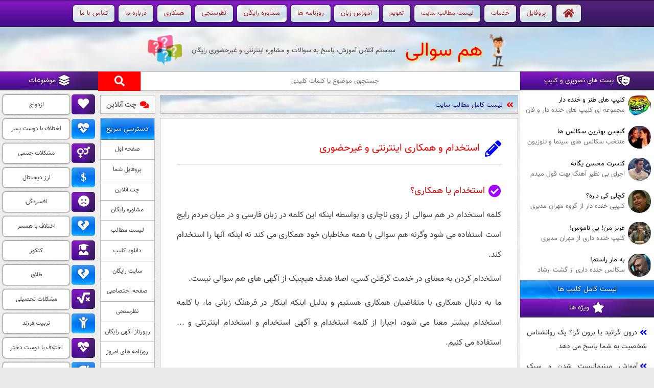

--- FILE ---
content_type: text/html; charset=utf-8
request_url: https://www.hamsoali.com/recruitment-and-hiring-%D8%A7%D8%B3%D8%AA%D8%AE%D8%AF%D8%A7%D9%85-%D9%88-%D9%87%D9%85%DA%A9%D8%A7%D8%B1%DB%8C-%D8%A7%DB%8C%D9%86%D8%AA%D8%B1%D9%86%D8%AA%DB%8C-%D9%88-%D8%BA%DB%8C%D8%B1-%D8%AD%D8%B6%D9%88%D8%B1%DB%8C
body_size: 8039
content:
<!DOCTYPE html><html lang=fa-IR dir=rtl><head><meta charset=UTF-8><meta http-equiv='X-UA-Compatible' content='IE=edge'><title>استخدام اینترنتی و همکاری غیر حضوری با وب سایت هم سوالی | هم سوالی</title><meta name=viewport content='width=device-width, initial-scale=1.0'><meta name=description content='استخدام و همکاری اینترنتی و غیرحضوری و توضیحات فرصت های شغلی و دورکاری و نیمه وقت مانند نویسنده سایت، وب مستر، مدرس، مترجم، کارشناس، مشاور و خبرنگار'><style>html,body{font-size:13.5px;font-family:Vazir,Tahoma;direction:rtl}#b{height:175px}#c{max-width:760px;margin:auto;line-height:40px}p{margin-top:7px}@media screen and (min-width:990px){#b{height:265px}}</style><link rel=stylesheet href=/a1.css></head><body id=post><header id=a></header><div id=b><div id=b1><a href=/posts>لیست کامل مطالب سایت</a></div><div id=b2><a href=/chat>چت آنلاین</a></div></div><main><article id=c><header><h1>استخدام و همکاری اینترنتی و غیرحضوری</h1></header><h2>استخدام یا همکاری؟</h2><p>کلمه استخدام در هم سوالی از روی ناچاری و بواسطه اینکه این کلمه در زبان فارسی و در میان مردم رایج است استفاده می شود وگرنه هم سوالی با همه مخاطبان خود همکاری می کند نه اینکه آنها را استخدام کند.</p><p>استخدام کردن به معنای در خدمت گرفتن کسی، اصلا هدف هیچیک از آگهی های هم سوالی نیست.</p><p>ما به دنبال همکاری با متقاضیان همکاری هستیم و بدلیل اینکه اینکار در فرهنگ زبانی ما، با کلمه استخدام بیشتر معنا می شود، اجبارا از کلمه استخدام و آگهی استخدام و استخدام اینترنتی و ... استفاده می کنیم.</p><h2>اینترنتی و غیر حضوری</h2><p>همکاری هم سوالی با متقاضیان در غالب موارد بصورت اینترنتی و غیر حضوری خواهد بود و بهمین علت محل زندگی شما تاثیری در استخدام و همکاری شما ندارد.</p><p>به بیان دیگه همکاری با هم سوالی بصورت دورکاری بوده و شما بصورت کار در منزل فعالیت می کنید.</p><h2>هم سوالی</h2><p>هم سوالی یک وب سایت آموزشی - مشاوره ای است که برای پیشبرد اهداف خود در زمینه های متنوع و در زمان های مختلف نیاز به همکاری با مخاطبان خود با توانائی و مهارت های گوناگون دارد.</p><p>اگر شما به همکاری با هم سوالی علاقه مندید می توانید در زمینه هایی که در این صفحه معرفی شده و یا زمینه های دیگری که خودتان پیشنهاد می دهید، با هم سوالی همکاری کنید.</p><h2>آگهی استخدام</h2><p>هم سوالی بطور دوره ای آگهی های استخدام مختلفی منتشر می کند که به مرور زمان تغییر شکل و تعداد می دهند.</p><p>در فاز فعلی هم سوالی که فاز چهارم توسعه ی آن است، بیشترین نیاز هم سوالی به افرادیست که از جهات زیر به هم سوالی کمک کنند:</p><ul><li><b>تامین محتوای با کیفیت</b><p>هم سوالی برای تامین بهترین محتوا با اهداف آموزشی، اقدام به استخدام نویسنده سایت، استخدام مترجم اینترنتی و ... کرده است.</p></li><li><b>مشاور</b><p>برای پاسخگوئی به سوالات مخاطبان و کاربران سایت و ارائه مشاوره به آنها، نیاز به افرادی داریم که تحت عنوان مشاور و کارشناس پاسخگو با سایت همکاری کنند.</p></li><li><b>تبلیغات</b><p>برای معرفی بهتر و بیشتر سایت و همچنین افزایش بازدید کننده نیاز به افرادی داریم که در این زمینه ما را کمک کنند.</p></li><li><b>تجاری سازی و درآمد زایی</b><p>با کمال میل آماده ی دریافت ایده ها و پیشنهادات کاربران برای همکاری هایی که منجر به درآمد زایی برای هر دو طرف می شود، هستیم.</p></li></ul><h2>آگهی استخدام نویسنده سایت</h2><p>نویسندگی در هم سوالی قواعد و قوانین خاص خود را دارد بگونه ایکه شاید شخصی که تصور می کند نویسنده متبحریست از پس آن بر نیاید و بالعکس کسیکه حتی یک مقاله هم تا کنون ننوشته بتواند به بهترین شکل از پس آن در آمده و یکی از بهترین <a href=/authors>نویسندگان هم سوالی</a> شود.</p><p>اگر مایلید با شرایط همکاری با هم سوالی بعنوان نویسنده سایت آگاه شوید حتما صفحه <a href=/hire-writer-استخدام-نویسنده-سایت>آگهی استخدام نویسنده اینترنتی و غیر حضوری سایت</a> را ببینید.</p><h2>آگهی استخدام مترجم اینترنتی</h2><p>اگر یکی از زبده ترین مترجمان ایران هستید، هم سوالی به شخصی با چنین حدی از تبحر نیاز ندارد.</p><p>و اگر نمیدانید که مترجم آنلاین گوگل یک شوخی گریه دار با هنر ترجمه هست و روی کمک آن برای ترجمه متون حسابی باز کرده اید، شما هم مترجم مورد نیاز هم سوالی نیستید.</p><p>هم سوالی به مترجمانی نیاز دارید که همانند یک نویسنده سایت عمل کنند با این تفاوت که مراجع مطالعاتی آنها، بجای وب سایت های فارسی زبان، وب سایت هایی به زبان های دیگر باشد.</p><p>اگر مایلید با شرایط همکاری با هم سوالی بعنوان مترجم اینترنتی آگاه شوید حتما صفحه <a href=/hire-translator-استخدام-مترجم>آگهی استخدام مترجم اینترنتی و غیر حضوری</a> را مشاهده کنید.</p><h2>همکاری با مشاوران</h2><p>افرادیکه علاقه مندند بعنوان مشاور و همکار پاسخگوی سوال در هم سوالی فعالیت کنند می توانند با مطالعه شرایط و مزایای این همکاری در صفحه <a href=/آگهی-جذب-مشاور-و-همکار-پاسخگو-سوال>آگهی جذب مشاور و همکار پاسخگو سوال</a> به تیم مشاوران هم سوالی بپیوندند.</p><h2>آگهی استخدام خبرنگار و گزارشگر اینترنتی</h2><p>این آگهی هم اکنون در صفحه <a href=/internet-journalist-آگهی-استخدام-خبرنگار-غیر-حضوری>آگهی استخدام خبرنگار و گزارشگر اینترنتی</a> آمده است اما در حال حاضر استخدامی با این عنوان نداریم.</p><h2>استخدام و همکاری های بیشتر</h2><p>ما از دریافت پیشنهادات همکاری مخاطبان هم سوالی همیشه استقبال می کنیم.</p><p>به صفحه <a href=/cooperation-offer-پیشنهاد-همکاری> پیشنهاد همکاری</a> برید و طبق توضیحاتی که داده شده، پیشنهاد خودتان را با ادمین سایت در میان بگذارید.</p><h2>لطفا یک گزینه را انتخاب کنید</h2><div class=opt></div></article><nav id=d></nav><div class=A></div></main><div id=mg></div><script src=/a1.js></script></body></html>

--- FILE ---
content_type: text/css
request_url: https://www.hamsoali.com/a1.css
body_size: 17009
content:
@font-face{font-family:Vazir;src:url(/FD-WOL.eot);src:url(/FD-WOL.eot?#iefix)format('embedded-opentype'),url(/FD-WOL.woff2)format('woff2'),url(/FD-WOL.woff)format('woff'),url(/FD.ttf)format('truetype');font-weight:400}@font-face{font-family:Vazir;src:url(/Bold-FD-WOL.eot);src:url(/Bold-FD-WOL.eot?#iefix)format('embedded-opentype'),url(/Bold-FD-WOL.woff2)format('woff2'),url(/Bold-FD-WOL.woff)format('woff'),url(/Bold-FD.ttf)format('truetype');font-weight:700}@font-face{font-family:'font awesome 5 free';font-style:normal;font-weight:900;font-display:auto;src:url(/fa-solid-900.eot);src:url(/fa-solid-900.eot?#iefix)format('embedded-opentype'),url(/fa-solid-900.woff2)format('woff2'),url(/fa-solid-900.woff)format('woff'),url(/fa-solid-900.ttf)format('truetype')}@font-face{font-family:'font awesome 5 brands';font-style:normal;font-weight:400;font-display:auto;src:url(/fa-brands-400.eot);src:url(/fa-brands-400.eot?#iefix)format('embedded-opentype'),url(/fa-brands-400.woff2)format('woff2'),url(/fa-brands-400.woff)format('woff'),url(/fa-brands-400.ttf)format('truetype'),url(/fa-brands-400.svg#fontawesome)format('svg')}.fa,.fas{font-family:'font awesome 5 free';font-weight:900}.fab{font-family:'font awesome 5 brands'}.fa,.fas,.far,.fal,.fab{-moz-osx-font-smoothing:grayscale;-webkit-font-smoothing:antialiased;display:inline-block;font-style:normal;font-variant:normal;text-rendering:auto;line-height:1}.fa-flip-horizontal{-ms-filter:'progid:DXImageTransform.Microsoft.BasicImage(rotation=0,mirror=1)';-webkit-transform:scale(-1,1);transform:scale(-1,1)}.fa-flip-both,.fa-flip-horizontal.fa-flip-vertical{-ms-filter:'progid:DXImageTransform.Microsoft.BasicImage(rotation=2,mirror=1)';-webkit-transform:scale(-1,-1);transform:scale(-1,-1)}:root .fa-rotate-90,:root .fa-rotate-180,:root .fa-rotate-270,:root .fa-flip-horizontal,:root .fa-flip-vertical,:root .fa-flip-both{-webkit-filter:none;filter:none}*{padding:0;border:0;outline:0}*,*:before,*:after{-webkit-box-sizing:inherit;-moz-box-sizing:inherit;box-sizing:inherit}*:before{height:100%;display:inline-block;vertical-align:middle;font-family:'font awesome\ 5 free';font-weight:700;margin-left:.3em}html,body{width:100%;color:#3f3f3f;-webkit-box-sizing:border-box;-moz-box-sizing:border-box;box-sizing:border-box;scroll-behavior:smooth;-webkit-touch-callout:none;-webkit-user-select:none;-khtml-user-select:none;-moz-user-select:none;-ms-user-select:none;user-select:none}a{text-decoration:none;background:0 0}a:link,a:visited{color:inherit}b{font-weight:700}.A{clear:both}*,#mg h2{margin:0}*:before,#mg>div{display:inline-block;vertical-align:middle}#error #c header:before{content:'\f071'}#mg{width:100%;height:100%;position:fixed;top:0;right:0;background:#fff;display:none;text-align:center;z-index:9999}#mg:before{content:''}#mg h2{font-size:1.4em;color:#cf0000}#mg h2:before{display:none}#mg>div{font-size:.95em;width:90%;min-width:280px;max-width:40em;line-height:2.2;padding:1.5em 3em;box-shadow:0 0 5px black;color:#383838;background:#ecebea url(/0.png)}#mc{width:7em;margin:1.3em auto 0;color:#fff;background:blue;cursor:pointer}@media screen and (min-width:450px){#mg>div{width:auto}}.fa-basketball:before{content:'\f434'}.fa-pencil:before{content:'\f303'}.fa-heart:before{content:'\f004'}.fa-mosque:before{content:'\f678'}.fa-comment-dollar:before{content:'\f651'}.fa-handshake:before{content:'\f2b5'}.fa-square-root-alt:before{content:'\f698'}.fa-book-open:before{content:'\f518'}.fa-comment-medical:before{content:'\f7f5'}.fa-calendar-check:before{content:'\f274'}.fa-face-frown:before{content:'\f119'}.fa-user-graduate:before{content:'\f501'}.fa-users:before{content:'\f0c0'}.fa-dizzy:before{content:'\f567'}.fa-gift:before{content:'\f06b'}.fa-venus-mars:before{content:'\f228'}.fa-pepper-hot:before{content:'\f816'}.fa-newspaper:before{content:'\f1ea'}.fa-briefcase-medical:before{content:'\f469'}.fa-plane:before{content:'\f072'}.fa-glass-martini:before{content:'\f000'}.fa-person-booth:before{content:'\f756'}.fa-child:before{content:'\f1ae'}.fa-grin-squint-tears:before{content:'\f586'}.fa-smile:before{content:'\f118'}.fa-usd:before{content:'\24'}.fa-baby:before{content:'\f77c'}.fa-taxi:before{content:'\f1ba'}.fa-edit:before{content:'\f044'}.fa-chart-line:before{content:'\f201'}.fa-bed-pulse:before{content:'\f487'}.fa-user-tie:before{content:'\f508'}.fa-font:before{content:'\f031'}.fa-ellipsis-v:before{content:'\f142'}.fa-masks-theater:before{content:'\f630'}.fa-heartbeat:before{content:'\f21e'}.fa-heart-broken:before{content:'\f7a9'}.fa-music:before{content:'\f001'}p{margin-top:.5em}ul,ol{list-style:none inside none}i{font-family:'font awesome 5 free';font-style:normal}h1,h2,h3,h4,h5,h6{font-weight:400}h1{font-size:1.25em;display:inline}h2{font-size:1.15em;margin:1.5em 0 .5em;color:#cf0000}h2:before{font-size:1.35em;content:'\f058';color:#9f00ff}input,select,table,textarea{text-transform:none;font-family:inherit;line-height:normal}input:focus,textarea:focus{border:1px solid #ff0}input[type=text],input[type=email],input[type=password]{width:16em;padding:.5em 1em}input[type=file]{display:none}select{width:16em;height:3em;text-align-last:center}textarea{overflow:auto;padding:1em;min-width:100%;max-width:100%;min-height:15em;max-height:15em}hr{width:70%;box-shadow:0 0 2px #b9b9b9}table{table-layout:fixed;border-collapse:collapse;border-spacing:0}tr:nth-child(2n+3){background:#d2d2d2}th,td{padding:1em 0;word-wrap:break-word}video{margin:2em auto 1em;box-shadow:0 0 5px black}.E{text-align:left;font-family:Arial}.T{font-size:smaller}.H{float:left}b.K{color:#4500ff;border:1px dashed red;background:#fcff89;border-radius:.3em;padding:.3em .5em;font-weight:400}.F{left:0;bottom:0;display:none;background:rgba(255,255,255,.7);z-index:9998}.B{padding:0 3.5em 0 1.5em}.B:before{font-size:1.6em;right:.8em;content:'\f100'}article,main,footer,header,nav,section,textarea,video,#dynMenu a,#c img,#sa a,#d li a{display:block}#i li,#fs li,.h h3,#l li i,#l li a,.opt div,.opt2 div,#d li,.B{display:inline-block}i,label,.M,#a>*,#k .ei,.en{display:inline-block;vertical-align:middle}input[type=password],input[type=email],.L,.E{direction:ltr}#f a:before,#l li i:before{margin:0}main,#c1,#c2,#coms{margin:0 auto}#e h4{margin:1em 0}#c ol li,#k li{margin:.5em 0}.W,#c img{margin:1em auto}hr,table,video+.W{margin:2em auto}#e,#fs,#sa{margin-top:1em}.F:before,#a:before{content:'';width:0;margin:0}video+.W a,tr:first-child,.B{background:blue;color:#fff!important}#c,.a,#l li a,#d{background:#fff}#cr,.np:hover{background:#000}html,body,.X2,.X3{background:#ecebea url(/0.png)}#c ol>li:before,.f,#h2 h2,.opt div:nth-child(2n+1),.opt2 div:nth-child(2n+1),#l li:nth-child(2n) i,#d>div{background:#0182ed url(/2.jpg)50%/100% 100%}.X0,#i,#sa,.h,#l li:nth-child(2n+1) i,.opt div,.opt2 div{background:#521096 url(/3.jpg)50%/100% 100%}#a,.X1,.rep1,#b1,#i li,#dynMenu li{background:#bed9ec url(/1.jpg)50%/auto 100%}#a,#b1{background-size:100% 100%}#c ol>li:before,.h,.f,#d>div{text-shadow:0 0 3px #000}.X0,.h h3{text-shadow:0 0 5px #000}video+.W a,#i li,#dynMenu li,#l li a{box-shadow:0 0 3px black}#c ol>li:before,.lc li,textarea,th,td,#cr{line-height:2em}#f a,#b,#d,#d>div,#fs li{line-height:2.5em}.h,.f{line-height:3em}input,select,table,#c ol>li:before,#b2,#i,.W,.F,#e h4,#ft p:last-of-type,#fs li:before,#sa a,#a,#f a,.h,.f,#l ul,#l li i,#l li a,.opt,.opt2,#d,.X0,.X1,.X2,.X7{text-align:center}.lc li,#c,.X3,.X4,.X5,.X6,#e,.a{text-align:justify}#c>header,textarea,.en,#fs li,#a>div{text-align:right}#c ol>li:before,.X0,#i li:hover,#e,#f a,.h,.f,.opt,.opt2,#d>div,#l li i{color:#fff}h1,.lc .A,.lc li a:hover,.R,.T,b.K a,#c li:before,#a a,#d li:hover{color:red}.lc li:before,#c header:before,.rep5{color:blue}.en{color:#000}label,#b1{color:#00008b}#e h4,#cr a{color:lime}video+.W a,#i li,#dynMenu li,#sa,#l li i,#l li a,.opt div,.opt2 div,.com,.B{border-radius:5px}#i,.F,#k ul{top:0;right:0}#i,#dynMenu a,#k ul{width:100%}main,table,video,#c1,#c2,#coms,#b{width:97%}#f input[type=search],.child{width:90%}textarea,#c img{max-width:100%}#dynMenu a,#l li i,#l li a,#f>*{height:100%}#b,#b1,#b2,#f{height:2.5em}input[type=button],input[type=submit],.h,.lc .f,#k .h,#k .f,#k li,#i li,.rep1 span,.B{cursor:pointer}.B,#i li{font-size:.8em}#c1,#c2,.opt,.opt2{font-size:.85em}input,select,table,textarea,#sa,#d li a{font-size:.9em}#c,.h h3,#l li a,#d li,.B{font-size:1.1em}.lc li,.lc li:before,#d>div{font-size:1.2em}.h:before,.rep1:before{font-size:1.7em}#c header:before,#l li i{font-size:2em}#a,#e h4{padding-bottom:.4em}#b1,#b2,#f>*{float:right}select,hr,tabel,input,textarea,.X1,.X2,.X3,.Col,#c,#b1,#b2,#d,#home #c>header,#h1,#m{border:1px solid #b9b9b9}#c>header,#d li{border-bottom:1px solid #b9b9b9}.h,#h2 h2,#d>div,#i{border-bottom:1px outset #b9b9b9}#b,#b1,#b2,#k .a,#i{overflow:hidden}#i,.F{position:fixed}#k ul,.B:before{position:absolute}.B,#k .a{position:relative}#c{padding:2em 2.5%;line-height:2.4em}#c>header{padding-bottom:.6em;margin-bottom:2em}#c a:link,#c a:visited,#c a:hover,#c a:active{color:#0054ff}#c a:link,#c a:visited,#mg a{border-bottom:1px dotted #000}#c ol,#c ul{margin:1.5em 2% 1.5em 0}#c ol{counter-reset:A}#c ul li{margin:.25em 0}#c ol>li{counter-increment:A}#c ol>li:before{font-size:.95em;border-radius:1em;content:counter(A);width:2em;height:2em}#c li:before{content:'\f100'}.X0,.X1,.X2,.X3,.X4,.X5,.X6,.X7{width:96%;margin:1em auto;padding:1em 3.5%;border-radius:7px;color:#212121;box-shadow:0 0 3px #888;overflow-wrap:break-word}.X0{box-shadow:none}.X1{color:red}.X2,.X3{color:#49006f}.X4{background:#eeeffe}.X5{background:#eefeee}.X6,.X7{background:#fbfbfb}#k header:before{content:'\f630'}#k .a{height:27.625em;padding:0}#k li{height:5em}#k li:hover{background:#f7f8fa}.ei{width:4em;height:4em;margin:0 .5em;border-radius:2em;background:url(/clp.jpg)50%/auto 100%}.en,#b2 a{font-size:1.14em}.en div:last-child{color:#727272}#i{height:3.65em;line-height:3.65em;border-bottom:1px solid #000;z-index:9}#i li,#dynMenu li{color:brown}#i li{padding:0 1em;margin:0 .3em;line-height:2.6em}#i li:first-child:before{font-size:1.5em;content:'\f015';margin:0}#i li:hover{background:0 0}#dynMenu a{margin:.9em 0;padding:.3em 0}.lc .a{padding:.3em .4em}.lc ul{padding:0 .7em}.lc li{margin:.9em 0;color:#383838}.lc li:before{content:'\f100'}.lc .A,.lc li a:hover{text-shadow:0 0 1px gold}#k2 .h:before{content:'\f005'}#k3 .h:before{content:'\f11e'}#k4 .h:before{content:'\f086'}#k5 .h:before{content:'\f059'}#e{background:#000 url(/0.jpg)}#e h4{font-size:1.05em;border-bottom:1px outset #fff}#fc{padding:1em 8%}#ft a{color:#00ffe4;border-bottom:1px solid gray}#ft p{font-size:.92em;line-height:2.2em}#ft p:last-of-type{color:gold;font-weight:700}#fs ul{padding-right:7%}#fs li{font-size:.92em;width:49%}#fs li:before{font-size:1.5em;width:1.5em;font-family:'font awesome\ 5 brands';font-weight:400}#fB:before{content:'\f082'}#iN:before{content:'\f16d'}#tW:before{content:'\f081'}#cT:before{content:'\f2c6'}#aT:before{content:'\f3fe'}#lD:before{content:'\f08c'}#yT:before{content:'\f167'}#aP:before{font-family:'font awesome\ 5 free'!important;font-weight:700!important;content:'\f008'}#rD:before{content:'\f1a2'}#sa{padding-top:.1em}#sa p{margin:1.3em}#sa a{background:green;padding:.5em 0}#cr{font-size:.75em;padding:1.2em 3%}#a{height:5em;margin-top:3.65em}#a img:first-of-type{margin:0 0 -.5em 1%}#a>div{max-width:81%}#a a{font-size:2.17em;text-shadow:1px 1px 5px gold}#mo{font-size:.77em}#f{font-size:.83em}#f a{width:10%;background:red}#f a:before{font-size:1.4em;content:'\f002'}#l .h:before{content:'\f5fd'}#l ul{padding-top:.3em}#l li{margin:.7em auto;width:95%;height:3.5em;line-height:3.5em}#l li i{width:22%;margin-left:3%;line-height:1.68em;text-shadow:0 0 1px #000}#l li a{width:74%}#l li a:hover{color:red;background:#ff0}#post #c>header:before{content:'\f303'}.f{border-top:1px outset #b9b9b9}#b2{width:15%;background:rgba(255,255,255,.8)}video+.W a{padding:.6em 1em}video+.W a:before{content:'\f019'}.opt,.opt2{line-height:2.7em;text-shadow:0 0 2px #000}.opt2{margin-top:1.5em}.opt div,.opt2 div{padding:0 1em;margin:.3em;cursor:pointer}.opt div:hover,.opt2 div:hover{background:red;transition-duration:1s}h2~#coms{margin-top:2em}.com{box-shadow:0 0 2px #888;padding-bottom:1em;margin-bottom:2.5em}.rep1{padding:.5em 4%;margin-bottom:1em;border-radius:5px 5px 0 0}.rep1:before{color:#521096}.rep1 span:last-child{font-size:.8em;color:#ff00cf;margin-right:.5em}.rep3 span:first-child{color:red;text-shadow:0 0 1px #ff0}.rep3:before{content:'\f303'}.rep4{color:#033c90}.rep4:before{content:'\f058'}.rep5:before,.rep6:before{content:'\f059'}.rep6{color:gray}.rep2{font-size:.97em;padding:1em 5% 0}.child{margin:1.5em 5% 1.5em 0}.child .rep1{padding:.2em 1em}#s{min-height:11em}#s>div{margin:1.5em 1em}#s select{width:7em;margin-right:.8em}#s>div:last-child select{width:4em}#b{font-size:.83em;margin:.4em auto}#b1{width:84%;margin-left:1%;padding:0 1%}#d{font-size:.88em;margin:.8em auto}#d li{margin:.4em 1em}@media screen and (min-width:400px) and (max-width:499px){body{font-size:13.6px}#l li{display:inline-block;width:46.8%;margin:.5em 1.3%}}@media screen and (min-width:500px){body{font-size:13.7px}#a{padding:.4em 0 0}#a a{font-size:2.3em}#a>div{display:inline}#a>div>*{display:inline-block}#a img:first-of-type{margin-bottom:0}#mo{margin-right:1.5%;position:relative;top:-.5em}#b{font-size:.95em}#b1{width:80%}#b1:before{content:'\f100'}#b2{width:19%}#b2:before{content:'\f086'}#b1:before,#b2:before{font-size:1.2em;line-height:1.95em;color:red}#c1,#c2{float:right}#c1{width:54%;margin:0 1.33% 1em .66%}#c2{width:41.8%;margin:0 .66% 1em 1.33%}#e{font-size:1.05em}#e h4{text-align:right}#f{font-size:1em}#l li{width:98%}}@media screen and (min-width:600px){body{font-size:13.8px}#mo{font-size:.82em}#b{margin:.6em auto}#c{float:right;width:80%;margin-left:1%;padding:2.5em 2.5%}#c1{width:60%;margin:1em 1.45% 1em .66%}#c2{width:35.66%;margin:1em .66% 1em 1.33%}#d{font-size:.85em;float:right;width:19%;margin:0}#d>div{line-height:3em}#d li{display:block;border-bottom:1px solid #b9b9b9;margin:0}#d li:hover{color:red;background:#ff0}#d li a{height:100%;padding:.4em 0;display:block}#fc{padding:1em 5%}#fs{width:54%;margin-left:4.5%;display:inline-block;vertical-align:middle}#sa{width:40.5%;display:inline-block;vertical-align:middle}#cr>div:first-child{float:right}#cre{float:left}}@media screen and (min-width:700px){body{font-size:13.9px}#a{height:5.5em}#a a{font-size:2.6em}#mo{font-size:.9em}#b,#b1,#b2{height:2.8em}#b1:before,#b2:before{height:2.33em;line-height:2.33em;margin-left:.4em}#f{height:2.6em}#f a{line-height:2.6em}#i li{font-size:.85em}#nf1 p{font-size:1.1em}}@media screen and (min-width:800px){body{font-size:14px}#b1,#c{width:84%}#b2,#d{width:15%}#c1,#c2{float:none;width:97%;margin:0 auto}#c1{margin-top:1em}#c1>*{text-align:center;display:inline-block;vertical-align:top;margin:0 .5% .7em}#d li a{font-size:.95em}#k{width:31.5%}#k li{font-size:.85em}#k2,#k3{width:32.75%}#k4,#k5{width:49%}#e{font-size:1em}#l li{display:inline-block;width:31.3%;margin:.5em 1%}#l li i{margin-left:2%}}@media screen and (min-width:900px){body{font-size:14.1px}#k{width:29%}#k2,#k3{width:34%}#fs{width:59%;margin-top:0}#fs li{width:32%}#sa{width:35%;vertical-align:bottom}}@media screen and (min-width:990px){body{font-size:14.2px}#a{height:6em}#a img:last-of-type{margin-right:1.5%}#b{font-size:.9em;margin-right:23.7%;width:76.5%}#b1{width:85.1%;margin-left:.8%}#b2{width:12.9%}#c{line-height:2.5em;width:65.9%;margin:0 23.4% 0 .7%}main{width:98.6%;margin-top:.5em}#c1{font-size:.85em;top:11.35em;margin-top:0}#c2{top:190em}#c1,#c2{width:23%;position:absolute;float:none}.lc li{font-size:1.1em}#d{font-size:.8em;width:10%}#f{width:77%;margin-right:23%}#k,#k2,#k3,#k4,#k5,#l{width:100%;margin:0}#k{font-size:.99em}#l li{width:100%;margin:.4em auto}}@media screen and (min-width:1025px){body{font-size:14.3px}#b{width:62.85%;margin-right:23.8%}#b1{width:83%;margin-left:1.35%}#b2{width:15.65%}#c{width:53%;margin:0 23.4% 0 .8%}#c2{top:11.35em;right:auto;left:0;width:13%}#f{width:64%;height:2.65em;margin-right:23%}#i li,#l li{font-size:.9em}#l li i{display:none}#l li a{width:90%}#e{font-size:1.05em}#fs{width:64%;margin-top:0}#fs li{width:24.7%;line-height:3em}#sa{width:30%;vertical-align:bottom}}@media screen and (min-width:1140px){body{font-size:14.4px}#c{width:54.3%;margin-right:20.9%}#c1{width:20.5%}#c2{width:15%}#b{width:63.35%;margin-right:21.3%}#b1{width:84.49%;margin-left:1.2%}#b2{width:14%}#d{width:9%}#f{width:65%;margin-right:20.5%}#l li i{display:inline-block;width:24%}#l li a{width:68%}}@media screen and (min-width:1240px){body{font-size:14.5px}#b{width:63.9%;margin-right:20.8%}#b1{width:85.7%;margin-left:1.1%}#b2{width:13.2%}#c{width:55.5%;margin-right:20.4%}#d{width:8.5%}#f{width:65%;margin-right:20%}#k .a{font-size:1.1em}#fs{width:64%;margin-top:0}#fs ul{padding-right:3%}#fs li{width:19.7%;line-height:2.8em}#sa{width:30%;vertical-align:bottom}.btnPoll{max-width:92%!important}}@media screen and (min-width:1340px){body{font-size:14.6px}#b{width:65.5%;margin-right:19.25%}#b1{width:86%;margin-left:1.2%}#b2{width:12.8%}#c{line-height:2.7em;width:57.1%;max-width:none;margin-right:18.85%}#c1{width:18.5%}#f{width:66.5%;margin-right:18.5%}.en div:last-child{font-size:.9em}}